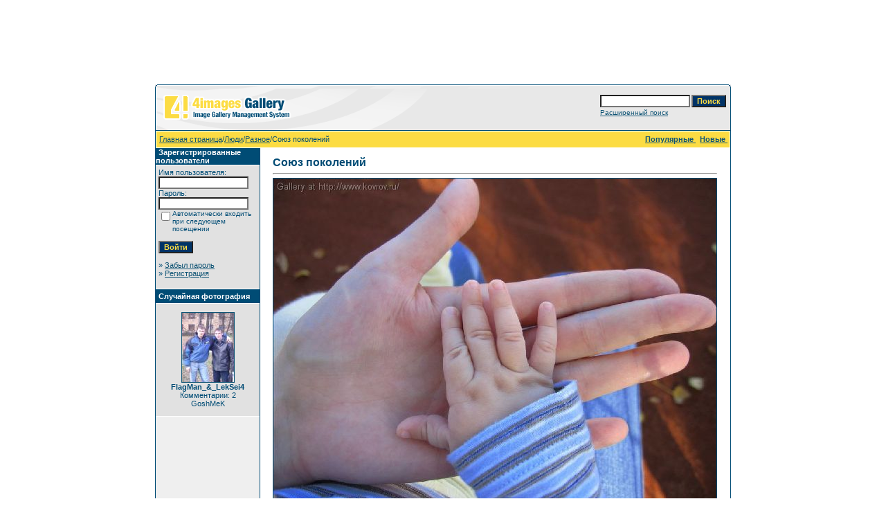

--- FILE ---
content_type: text/html; charset=cp1251
request_url: https://www.kovrov33.ru/gallery/details.php?image_id=2443&sessionid=ruskn47tajgrvofgfhjocg7v15
body_size: 17743
content:
<!DOCTYPE HTML PUBLIC "-//W3C//DTD HTML 4.01 Transitional//EN">
<html dir="ltr">
<head>
<title>Союз поколений - Ковровская галерея</title>
<meta http-equiv="content-type" content="text/html; charset=windows-1251">
<meta name="description" content="Ковровская галерея">
<meta name="keywords" content="Сорока разное">
<meta name="robots" content="index,follow">
<meta name="revisit-after" content="10 days">
<meta http-equiv="imagetoolbar" content="no">
<link rel="stylesheet" href="./templates/default/style.css" type="text/css">
<link rel="shortcut icon" href="./favicon.ico">
<script language="javascript" type="text/javascript">
<!--
  var captcha_reload_count = 0;
	var captcha_image_url = "./captcha.php?sessionid=1k3eaoqppg6pbd0nvips976jt0";
  function new_captcha_image() {
    if (captcha_image_url.indexOf('?') == -1) {
		  document.getElementById('captcha_image').src= captcha_image_url+'?c='+captcha_reload_count;
		} else {
		  document.getElementById('captcha_image').src= captcha_image_url+'&c='+captcha_reload_count;
		}

    document.getElementById('captcha_input').value="";
    document.getElementById('captcha_input').focus();
    captcha_reload_count++;
  }

	function opendetailwindow() { 
    window.open('','detailwindow','toolbar=no,scrollbars=yes,resizable=no,width=680,height=480');
  }
  
  function right(e) {
    if ((document.layers || (document.getElementById && !document.all)) && (e.which == 2 || e.which == 3)) {
      alert("© Copyright by Ковровская галерея");
      return false;
    }
    else if (event.button == 2 || event.button == 3) {
      alert("© Copyright by Ковровская галерея");
      return false;
    }
    return true;
  }

  if (document.layers){
    document.captureEvents(Event.MOUSEDOWN);
    //document.onmousedown = right;
  }
  else if (document.all && !document.getElementById){
    //document.onmousedown = right;
  }

	//document.oncontextmenu = new Function("alert('© Copyright by Ковровская галерея');return false");

// -->
</script>
<link rel="alternate" type="application/rss+xml" title="RSS Feed: Союз поколений (Комментарии)" href="https://www.kovrov33.ru/gallery/rss.php?action=comments&amp;image_id=2443">
</head>
<body bgcolor="#FFFFFF" text="#0F5475" link="#0F5475" vlink="#0F5475" alink="#0F5475">
<script src="http://www.google-analytics.com/urchin.js" type="text/javascript">
</script>
<script type="text/javascript">
_uacct = "UA-40264655-1";
urchinTracker();
</script>
<br />
<center>
<script async src="//pagead2.googlesyndication.com/pagead/js/adsbygoogle.js"></script>
<!-- three -->
<ins class="adsbygoogle"
     style="display:inline-block;width:728px;height:90px"
     data-ad-client="ca-pub-9664474481679708"
     data-ad-slot="1647669936"></ins>
<script>
(adsbygoogle = window.adsbygoogle || []).push({});
</script>
</center>
<br />
<table width="640" border="0" cellspacing="0" cellpadding="0" align="center">
  <tr> 
    <td> 
      <table width="100%" border="0" cellspacing="0" cellpadding="0" class="tablehead">
        <tr> 
          <td width="100%" colspan="4"><table cellpadding="0" cellspacing="0" width="100%">
    <tr>
        <td width="6"><img src="./templates/default/images/header_top_left.gif" width="6" height="6" alt="" /></td>
        <td width="100%"><img src="./templates/default/images/header_top.gif" width="100%" height="6" alt="" /></td>
	<td width="6"><img src="./templates/default/images/header_top_right.gif" width="6" height="6" alt="" /></td>
    </tr>
</table>
</td>
        </tr>
        <tr> 
          <td width="6"><img src="./templates/default/images/header_left.gif" width="6" height="60" alt="" /></td>
          <td width="100%"><img src="./templates/default/images/header_logo.gif" width="405" height="60" alt="" /></td>
          <td width="225" align="right"> 
            <form method="post" action="./search.php?sessionid=1k3eaoqppg6pbd0nvips976jt0"><input type="hidden" name="__csrf" value="3c57f0153164d54f51d5e6a8ce9d92c2" />

              <table border="0" cellspacing="0" cellpadding="1">
                <tr> 
                  <td> 
                    <input type="text" name="search_keywords" size="15" class="searchinput" />
                  </td>
                  <td> 
                    <input type="submit" value="Поиск" class="button" name="submit" />
                  </td>
                </tr>
                <tr valign="top"> 
                  <td colspan="2"><a href="./search.php?sessionid=1k3eaoqppg6pbd0nvips976jt0" class="smalltext">Расширенный поиск</a></td>
                </tr>
              </table>
            </form>
          </td>
          <td align="right" width="6"><img src="./templates/default/images/header_right.gif" width="6" height="60" alt="" /></td>
        </tr>
      </table>
    </td>
  </tr>
  <tr> 
    <td class="bordercolor"> 
      <table width="100%" border="0" cellspacing="1" cellpadding="0">
        <tr> 
          <td class="tablebgcolor"> 
            <table width="100%" border="0" cellspacing="1" cellpadding="0">
              <tr> 
                <td class="navbar" height="23"> 
                  <table width="100%" border="0" cellspacing="0" cellpadding="0">
                    <tr> 
                      <td><img src="./templates/default/images/spacer.gif" width="4" height="4" alt="" /><span class="clickstream"><a href="./index.php?sessionid=1k3eaoqppg6pbd0nvips976jt0" class="clickstream">Главная страница</a>/<a href="./categories.php?cat_id=6&amp;sessionid=1k3eaoqppg6pbd0nvips976jt0" class="clickstream">Люди</a>/<a href="./categories.php?cat_id=16&amp;sessionid=1k3eaoqppg6pbd0nvips976jt0" class="clickstream">Разное</a>/Союз поколений</span></td>
                      <td align="right">
						<a href="./top.php?sessionid=1k3eaoqppg6pbd0nvips976jt0"><b>Популярные </b></a>&nbsp;
						<a href="./search.php?search_new_images=1&amp;sessionid=1k3eaoqppg6pbd0nvips976jt0"><b>Новые </b></a>&nbsp;
					  </td>
                    </tr>
                  </table>
                </td>
              </tr>
            </table>
            <table width="638" border="0" cellspacing="0" cellpadding="0">
              <tr>
                <td width="150" valign="top" class="row2">
                  <table width="150" border="0" cellspacing="0" cellpadding="0">
                    <tr>
                      <td class="head2" height="20"><img src="./templates/default/images/spacer.gif" alt="" width="4" height="4" />Зарегистрированные пользователи</td>
                    </tr>
                    <tr>
                      <td class="tablebgcolor"><img src="./templates/default/images/spacer.gif" alt="" width="1" height="1" /></td>
                    </tr>
                    <tr>
                      <td align="center" class="row1"><table width="100%" border="0" cellpadding="4" cellspacing="0">
  <tr> 
    <td valign="top" align="left"> 
      <form action="./login.php?sessionid=1k3eaoqppg6pbd0nvips976jt0" method="post"><input type="hidden" name="__csrf" value="3c57f0153164d54f51d5e6a8ce9d92c2" />

        Имя пользователя:<br />
        <input type="text" size="10" name="user_name" class="logininput" />
        <br />
        Пароль:<br />
        <input type="password" size="10" name="user_password" class="logininput" />
        <br />
        <table border="0" cellspacing="0" cellpadding="0">
          <tr valign="top"> 
            <td><input type="checkbox" name="auto_login" value="1" /></td>
            <td><span class="smalltext">Автоматически входить при следующем посещении</span></td>
          </tr>
        </table>
        <br />
		<input type="submit" value="Войти" class="button" />
      </form>
      » <a href="./member.php?action=lostpassword&amp;sessionid=1k3eaoqppg6pbd0nvips976jt0">Забыл пароль</a><br />
	  » <a href="./register.php?sessionid=1k3eaoqppg6pbd0nvips976jt0">Регистрация</a><br>&nbsp;</td>
  </tr>
</table>
</td>
                    </tr>
                    <tr>
                      <td class="tablebgcolor"><img src="./templates/default/images/spacer.gif" alt="" width="1" height="1" /></td>
                    </tr>
                  </table>
                                    <table width="150" border="0" cellspacing="0" cellpadding="0">
                    <tr>
                      <td class="head2" height="20"> <img src="./templates/default/images/spacer.gif" alt="" width="4" height="4" />Случайная фотография</td>
                    </tr>
                    <tr>
                      <td class="tablebgcolor"><img src="./templates/default/images/spacer.gif" alt="" width="1" height="1" /></td>
                    </tr>
                    <tr>
                      <td align="center" class="row1"> <br>
                        <a href="./details.php?image_id=1218&amp;sessionid=1k3eaoqppg6pbd0nvips976jt0"><img src="./data/thumbnails/15/PIC_00091.jpg" border="1" width="75" height="100" alt="FlagMan_&amp;_LekSei4" title="FlagMan_&amp;_LekSei4" /></a><br /><b>FlagMan_&amp;_LekSei4</b><br />
Комментарии: 2<br />GoshMeK <br>
                        <br>
                      </td>
                    </tr>
                    <tr>
                      <td class="tablebgcolor"><img src="./templates/default/images/spacer.gif" alt="" width="1" height="1" /></td>
                    </tr>
                  </table>
                   </td>
                <td width="1" class="bordercolor" valign="top"><img src="./templates/default/images/spacer.gif" width="1" height="1" alt="" /></td>
                <td width="18" valign="top"><img src="./templates/default/images/spacer.gif" width="18" height="18" alt="" /></td>
                <td width="100%" valign="top"><br>
                  <b class="title">Союз поколений</b>                  <hr size="1" />
                                    <div align="center"> 
									  <!-- Template file for JPG Files -->
<img src="./data/media/16/IMG_5756.jpg" border="1" alt="Союз поколений" width="640" height="480" /><br />
 
										<br>
                    <img src="./templates/default/images_russian/lightbox_off.gif" border="0" alt="" />&nbsp;&nbsp;<a href="./postcards.php?image_id=2443&amp;sessionid=1k3eaoqppg6pbd0nvips976jt0"><img src="./templates/default/images_russian/postcard.gif" border="0" alt="" /></a>&nbsp;&nbsp;&nbsp;&nbsp;&nbsp;&nbsp;&nbsp;&nbsp;<img src="./templates/default/images_russian/download_off.gif" border="0" alt="" />&nbsp;&nbsp;<img src="./templates/default/images_russian/download_zip_off.gif" border="0" alt="" />									</div>
                  <br>
                  <table width="100%" border="0" cellspacing="0" cellpadding="1">
                    <tr>
                      <td class="bordercolor">
                        <table width="100%" border="0" cellpadding="3" cellspacing="0">
                          <tr>
                            <td class="head1" valign="top" colspan="2">Союз поколений</td>
                          </tr>
                          <tr>
                            <td valign="top" class="row1" width="33%"><b>Описание:</b></td>
                            <td valign="top" class="row1">&nbsp;</td>
                          </tr>
                          <tr>
                            <td valign="top" class="row2"><b>Слова для поиска:</b></td>
                            <td valign="top" class="row2"><a href="./search.php?search_keywords=%22%D1%EE%F0%EE%EA%E0+%F0%E0%E7%ED%EE%E5%22&amp;sessionid=1k3eaoqppg6pbd0nvips976jt0">Сорока разное</a></td>
                          </tr>
                          <tr>
                            <td valign="top" class="row1"><b>Дата:</b></td>
                            <td valign="top" class="row1">03.11.2008 10:58</td>
                          </tr>
                          <tr>
                            <td valign="top" class="row2"><b>Просмотров:</b></td>
                            <td valign="top" class="row2">31150</td>
                          </tr>
                          <tr>
                            <td valign="top" class="row1"><b>Скачиваний:</b></td>
                            <td valign="top" class="row1">0</td>
                          </tr>
                          <tr>
                            <td valign="top" class="row2"><b>Рейтинг:</b></td>
                            <td valign="top" class="row2">5.00 (1                              Голос(ов))</td>
                          </tr>
                          <tr>
                            <td valign="top" class="row1"><b>Размер фотографии:</b></td>
                            <td valign="top" class="row1">40.2&nbsp;KB</td>
                          </tr>
                          <tr>
                            <td valign="top" class="row2"><b>Добавлен:</b></td>
                            <td valign="top" class="row2"><a href="./member.php?action=showprofile&amp;user_id=143&amp;sessionid=1k3eaoqppg6pbd0nvips976jt0">soroka</a></td>
                          </tr>
                        </table>
                      </td>
                    </tr>
                  </table>
                   
									 
									                  <br>
									<div align="center"><form method="post" action="details.php?image_id=2443&amp;sessionid=1k3eaoqppg6pbd0nvips976jt0"><input type="hidden" name="__csrf" value="3c57f0153164d54f51d5e6a8ce9d92c2" />

  <table border="0" cellspacing="0" cellpadding="1">
    <tr>
      <td class="head1">
        <table border="0" cellspacing="0" cellpadding="3" class="row1">
          <tr> 
            <td valign="bottom"> 
              <select name="rating" class="select">
                <option value="">--</option>
                <option value="5">5</option>
                <option value="4">4</option>
                <option value="3">3</option>
                <option value="2">2</option>
                <option value="1">1</option>
              </select>
            </td>
            <td> 
              <input type="hidden" name="action" value="rateimage" />
              <input type="hidden" name="id" value="2443" />
              <input type="submit" value="Рейтинг" class="button" name="submit" />
            </td>
          </tr>
        </table>
      </td>
    </tr>
  </table>
</form></div>
                   
									 
									<a name="comments"></a>
									<br>
                  <table width="100%" border="0" cellspacing="0" cellpadding="0" align="center">
                    <tr>
                      <td class="head1" valign="top">
                        <table width="100%" border="0" cellpadding="3" cellspacing="1">
                          <tr>
                            <td valign="top" class="head1">Автор:</td>
                            <td valign="top" class="head1">Комментарий:</td>
                          </tr>
                          <tr><td class="commentrow1" colspan="2">У этой фотографии нет комментариев.</td></tr>                        </table>
                      </td>
                    </tr>
                  </table>
                  <br>
                    <br>
                  <br>
                  <table width="100%" border="0" cellspacing="0" cellpadding="1">
                    <tr>
                      <td class="bordercolor">
                        <table width="100%" border="0" cellspacing="0" cellpadding="3">
                          <tr valign="top">
                            <td class="row2"> Предыдущая фотография:<br>&nbsp;&nbsp;
                              <b><a href="./details.php?image_id=2474&amp;sessionid=1k3eaoqppg6pbd0nvips976jt0">Уличный концерт</a></b>
                              <!-- <br><br><a href="./details.php?image_id=2474&amp;sessionid=1k3eaoqppg6pbd0nvips976jt0"><img src="./data/thumbnails/16/1142740998_2434b15b10_m.jpg" border="1"></a> -->
                              &nbsp;</td>
                            <td align="right" class="row2"> &nbsp;Следующая фотография:<br>
                              <b><a href="./details.php?image_id=2441&amp;sessionid=1k3eaoqppg6pbd0nvips976jt0">Боди АРТ</a>&nbsp;&nbsp;&nbsp;</b>
                              <!-- <br><br><a href="./details.php?image_id=2441&amp;sessionid=1k3eaoqppg6pbd0nvips976jt0"><img src="./data/thumbnails/16/1.jpg" border="1"></a> -->
                              </td>
                          </tr>
                        </table>
                      </td>
                    </tr>
                  </table>
                  <p>&nbsp;</p>
                </td>
                <td width="20" valign="top"><img src="./templates/default/images/spacer.gif" width="19" height="19" alt="" /></td>
              </tr>
            </table>
          </td>
        </tr>
      </table>
    </td>
  </tr>
  <tr> 
    <td> 
      <table width="100%" border="0" cellspacing="0" cellpadding="0" class="tablebottom">
        <tr> 
          <td width="6" nowrap><img src="./templates/default/images/footer_left.gif" width="6" height="19" alt="" /></td>
          <td width="100%"></td>
          <td width="6" nowrap><img src="./templates/default/images/footer_right.gif" width="6" height="19" alt="" /></td>
        </tr>
      </table>
    </td>
  </tr>
</table>
<p align="center">
  <a href="https://www.kovrov33.ru/gallery/rss.php?action=comments&amp;image_id=2443"><img src="./templates/default/images/rss.gif" border="0" width="15" height="15" alt="RSS Feed: Союз поколений (Комментарии)" /></a>
</p>



<p id="copyright" align="center">
  Powered by <b>4images</b> 1.7.11
  <br />
  Copyright &copy; 2002-2026 <a href="http://www.4homepages.de" target="_blank">4homepages.de</a>
</p>
</body>
</html>

--- FILE ---
content_type: text/html; charset=utf-8
request_url: https://www.google.com/recaptcha/api2/aframe
body_size: 268
content:
<!DOCTYPE HTML><html><head><meta http-equiv="content-type" content="text/html; charset=UTF-8"></head><body><script nonce="z81qP9FEFArHJqexWyTU4A">/** Anti-fraud and anti-abuse applications only. See google.com/recaptcha */ try{var clients={'sodar':'https://pagead2.googlesyndication.com/pagead/sodar?'};window.addEventListener("message",function(a){try{if(a.source===window.parent){var b=JSON.parse(a.data);var c=clients[b['id']];if(c){var d=document.createElement('img');d.src=c+b['params']+'&rc='+(localStorage.getItem("rc::a")?sessionStorage.getItem("rc::b"):"");window.document.body.appendChild(d);sessionStorage.setItem("rc::e",parseInt(sessionStorage.getItem("rc::e")||0)+1);localStorage.setItem("rc::h",'1768708958480');}}}catch(b){}});window.parent.postMessage("_grecaptcha_ready", "*");}catch(b){}</script></body></html>